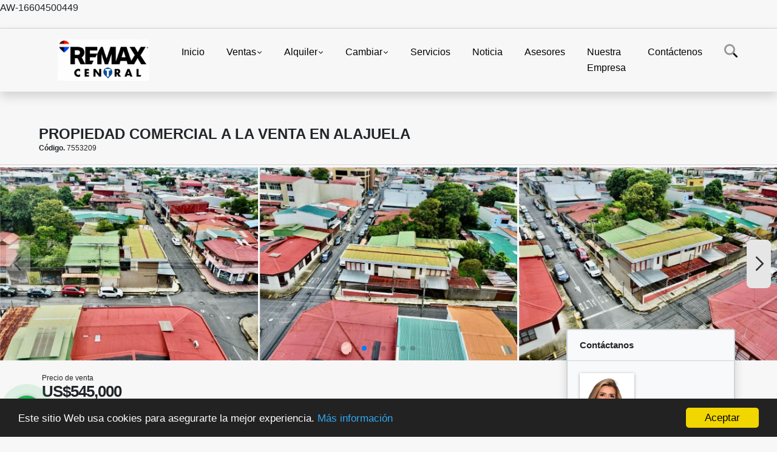

--- FILE ---
content_type: text/html; charset=UTF-8
request_url: https://remaxcentralcr.com/edificio-venta-alajuela/7553209
body_size: 12540
content:
<!DOCTYPE html>
<html lang="es">
    <head>
        <meta charset="utf-8">
        <meta name="viewport" content="width=device-width, initial-scale=1.0, user-scalable=no">
        <meta name="author" content="Wasi.co">
        <meta name="description" content="¡Oportunidad de Inversión en el Corazón de Alajuela! 👇🏻&amp;nbsp;Ubicada en el vibrante centro de Alajuela, a solo dos cuadras del Parque Central y a una ">
        <meta name="Keywords" content="casas, venta, costa rica, real estate, propiedades, ventas, for sale, houses, properties, residences, alquieleres, rentals, long term, buy, comprar, best agents, remax, re/max, escazu, santa ana, alajuela, rohrmoser,">
        <meta name="Language" content="Spanish">
        <meta name="Designer" content="www.wasi.co">
        <meta name="distribution" content="Global">
        <meta name="Robots" content="INDEX,FOLLOW">
        <meta name="csrf-token" content="72ADfZUoqy2EYMLbqTxpij5zrVVLK6FQH0f7mqq4">

        <title>Propiedad comercial a la venta en Alajuela - US$545,000 USD</title>

        <!-- og tags -->
        <meta property="og:description" content="¡Oportunidad de Inversión en el Corazón de Alajuela! 👇🏻&amp;nbsp;Ubicada en el vibrante centro de Alajuela, a solo dos cuadras del Parque Central y a una " />
        <meta property="og:title" content="Propiedad comercial a la venta en Alajuela - US$545,000 USD" />
        <meta property="og:type" content="website" />
        <meta property="og:url" content="https://remaxcentralcr.com/edificio-venta-alajuela/7553209" />
        <meta property="og:image" content="https://images.wasi.co/inmuebles/b_propiedad_comercial_a_la_venta_1719270384-2563_5805.jpg" />
        <meta property="og:image:width" content="300" />
        <meta property="og:image:height" content="225" />
        <meta property="og:site_name" content="remaxcentralcr.com" />

        <!-- og tags google+ -->
        <meta itemprop="description" content="¡Oportunidad de Inversión en el Corazón de Alajuela! 👇🏻&amp;nbsp;Ubicada en el vibrante centro de Alajuela, a solo dos cuadras del Parque Central y a una ">

        <!-- og tags twitter-->
        <meta name="twitter:card" value="¡Oportunidad de Inversión en el Corazón de Alajuela! 👇🏻&amp;nbsp;Ubicada en el vibrante centro de Alajuela, a solo dos cuadras del Parque Central y a una ">

                    <link href="https://images.wasi.co/inmuebles/b_propiedad_comercial_a_la_venta_1719270384-2563_5805.jpg" rel="image_src"/>
        
        <link rel="shortcut icon" href="https://images.wasi.co/empresas/f20250610051124.png" />
        <!-- ------------ Main Style ------------ -->
                    <link href="https://remaxcentralcr.com/css/v1/pro27b/style.min.css?v11769172504" async rel="stylesheet" type="text/css"/>
            <link href="https://remaxcentralcr.com/css/v1/pro27b/fonts.min.css?v11769172504" async rel="stylesheet" type="text/css"/>
                                          <!--<link href="https://remaxcentralcr.com/custom-css/ffffff.min.css" async rel="stylesheet" type="text/css"/>-->
                                          <!--skin colors-->
        <!--<link href="css/skin/{color}.min.css" rel="stylesheet" type="text/css"/>-->
        <!--<link rel="stylesheet" href="https://cdn.jsdelivr.net/npm/bootstrap-select@1.14.0-beta3/dist/css/bootstrap-select.min.css">-->

                        <style>
          .primary-bg {
  background-color: #ffffff;
}
.primary-txt {
  color: #333333;
}
.primary-link {
  color: #333333 !important;
}
.primary-link:hover, .primary-link:active, .primary-link:focus, .primary-link:focus-visible {
  color: #333333 !important;
  opacity: 0.6;
}
.primary-bg500 {
  background-color: #e6e6e6 !important;
  color: #333333 !important;
}
.primary-btn500, .btn-dark {
  background-color: #e0e0e0 !important;
  border-color: #e0e0e0 !important;
  color: #333333 !important;
}
.primary-btn500:hover, .btn-dark:hover {
  background-color: #ccc !important;
}
.primary-bd {
  border-color: #ffffff !important;
}
.primary-bd500 {
  border-color: #ccc !important;
}
.primary-h500 {
  color: #e0e0e0 !important;
}

                  </style>
                            <!-- Global site tag (gtag.js) - Google Analytics -->
<script async src="https://www.googletagmanager.com/gtag/js?id=UA-192069589-2">
</script>
<script>
  window.dataLayer = window.dataLayer || [];
  function gtag(){dataLayer.push(arguments);}
  gtag('js', new Date());

  gtag('config', 'UA-192069589-2');
</script>
<meta name="facebook-domain-verification" content="im6hwnoevglax0k7path4mc6yepjy5" />
<!-- Facebook Pixel Code -->
<script>
!function(f,b,e,v,n,t,s)
{if(f.fbq)return;n=f.fbq=function(){n.callMethod?
n.callMethod.apply(n,arguments):n.queue.push(arguments)};
if(!f._fbq)f._fbq=n;n.push=n;n.loaded=!0;n.version='2.0';
n.queue=[];t=b.createElement(e);t.async=!0;
t.src=v;s=b.getElementsByTagName(e)[0];
s.parentNode.insertBefore(t,s)}(window, document,'script',
'https://connect.facebook.net/en_US/fbevents.js');
fbq('init', '402610194637044');
fbq('track', 'PageView');
</script>
<noscript><img height="1" width="1" style="display:none"
src="https://www.facebook.com/tr?id=402610194637044&ev=PageView&noscript=1"
/></noscript>
<!-- End Facebook Pixel Code -->
<!-- begin Widget Tracker Code -->
<script>
(function(w,i,d,g,e,t){w["WidgetTrackerObject"]=g;(w[g]=w[g]||function()
{(w[g].q=w[g].q||[]).push(arguments);}),(w[g].ds=1*new Date());(e="script"),
(t=d.createElement(e)),(e=d.getElementsByTagName(e)[0]);t.async=1;t.src=i;
e.parentNode.insertBefore(t,e);})
(window,"https://widgetbe.com/agent",document,"widgetTracker");
window.widgetTracker("create", "WT-TNRHAIOD");
window.widgetTracker("send", "pageview");
</script>
<!-- end Widget Tracker Code -->
AW-16604500449
<!-- Google tag (gtag.js) -->
<script async src="https://www.googletagmanager.com/gtag/js?id=AW-16604500449">
</script>
<script>
  window.dataLayer = window.dataLayer || [];
  function gtag(){dataLayer.push(arguments);}
  gtag('js', new Date());

  gtag('config', 'AW-16604500449');
</script>
<!-- Google tag (gtag.js) -->
<script async src="https://www.googletagmanager.com/gtag/js?id=G-4KFZGR7BQW">
</script>
<script>
  window.dataLayer = window.dataLayer || [];
  function gtag(){dataLayer.push(arguments);}
  gtag('js', new Date());

  gtag('config', 'G-4KFZGR7BQW');
</script>
                    <script type="application/ld+json">
        {"@context":"http://www.schema.org","@type":"house","url":"https://remaxcentralcr.com/edificio-venta-alajuela/7553209","name":"Propiedad comercial a la venta en Alajuela","description":"¡Oportunidad de Inversión en el Corazón de Alajuela! 👇🏻&nbsp;<div><br></div><div>Ubicada en el vibrante centro de Alajuela, a solo dos cuadras del Parque Central y a una cuadra de la Municipalidad, esta excepcional propiedad de 650 m2 es la inversión perfecta para visionarios que buscan capitalizar en una de las zonas más dinámicas de la ciudad.&nbsp;</div><div><br></div><div>Características Destacadas:\n\n-&nbsp;</div><div><br></div><div>**Ubicación Inmejorable**: En esquina, lo que proporciona una visibilidad y accesibilidad inigualables.\n- *</div><div><br></div><div>**Construcciones Incluidas</div><div><br></div><div>**: Estructuras existentes que se ofrecen sin costo adicional, ideales para remodelar y adaptar a sus necesidades, las cuales son una casa de habitación y dos apartamentos.\n-</div><div><br></div><div>**Terreno Plano**: Facilita cualquier tipo de construcción o desarrollo, ya sea residencial, comercial o mixto.\n-&nbsp;</div><div><br></div><div>**Servicios Completos**: Conectado a todos los servicios esenciales para un desarrollo sin complicaciones.\n-&nbsp;</div><div><br></div><div>**Versatilidad de Uso**: Uso comercial y residencial, permitiendo una amplia gama de posibilidades para su proyecto.&nbsp;</div><div><br></div><div>Ventajas:\n\n- *</div><div><br></div><div>**Alta Rentabilidad**: La ubicación céntrica asegura una constante valorización de la propiedad.\n-&nbsp;</div><div><br></div><div>**Comodidades a la Mano**: Proximidad a servicios gubernamentales, entretenimiento, comercios y transporte.\n-&nbsp;</div><div><br></div><div>**Potencial de Desarrollo**: Ideal para proyectos innovadores que busquen destacar en el mercado inmobiliario.&nbsp;</div><div><br></div><div>&nbsp;Esta propiedad no solo representa una excelente oportunidad de inversión, sino también un punto estratégico para cualquier proyecto que desee aprovechar el constante crecimiento y movimiento del centro de Alajuela. &nbsp;</div><div><br></div><div>¡No dejes pasar esta oportunidad única de adquirir una propiedad que combina ubicación, versatilidad y potencial de revalorización!&nbsp;</div><div><br></div><div>Contáctanos hoy mismo para más información y para agendar una visita.\n\n**Invierta en el futuro, invierta en Alajuela.**<br></div>","address":"","image":"https://image.wasi.co/[base64]","geo":{"@type":"GeoCoordinates","latitude":"10.017914999999999","longitude":"-84.2087184021506"},"numberOfRooms":"4","telephone":"+50640700661 +50688873629"}    </script>
        <script src="https://www.google.com/recaptcha/api.js?hl=es" async defer></script>
    </head>
    <body>
            <section id="gLang" >
    <div class="googleLang container-lg">
        <div id="google_translate_element"></div>
    </div>
</section>
<nav class="navbar navbar-expand-xl sticky-top shadow primary-bd">
    <div class="container-lg">
        <a class="navbar-brand primary-txt"  href="https://remaxcentralcr.com"><img src="https://images.wasi.co/empresas/b20250610051124.png"  data-2x="https://images.wasi.co/empresas/2xb20250610051124.png" onerror="this.src='https://images.wasi.co/empresas/b20250610051124.png'" title="Logo empresa"
                                                                     class="logo img-fluid" alt="remax central san jose costa rica real estate bienes raices">
                            </a>
        <button class="navbar-toggler" data-bs-toggle="offcanvas" data-bs-target="#offcanvasExample" aria-controls="offcanvasExample">
            <div class="hamburger-toggle">
                <div class="hamburger">
                    <span></span>
                    <span></span>
                    <span></span>
                </div>
            </div>
        </button>
        <div class="navbarcollapse navbar-collapse justify-content-end" id="navbar-content">
            <ul class="navbar-nav">
                <li class="nav-item" ><a class="nav-link" href="https://remaxcentralcr.com" >Inicio</a></li>
                                                                    <li class="nav-item dropdown"><a class="nav-link dropdown-toggle" data-bs-toggle="dropdown" data-bs-auto-close="outside" href="https://remaxcentralcr.com/s/ventas">Ventas</a>
                        <ul class="dropdown-menu shadow">
                                                                                                <li><a class="dropdown-item" href="https://remaxcentralcr.com/s/apartamento/ventas?id_property_type=2&amp;business_type%5B0%5D=for_sale">Apartamento (56)</a></li>
                                                                                                                                                                                                                                                        <li><a class="dropdown-item" href="https://remaxcentralcr.com/s/cabana/ventas?id_property_type=28&amp;business_type%5B0%5D=for_sale">Cabaña (2)</a></li>
                                                                                                                                <li><a class="dropdown-item" href="https://remaxcentralcr.com/s/campos-chacras-y-quintas/ventas?id_property_type=31&amp;business_type%5B0%5D=for_sale">Campos, Chacras y Quintas (3)</a></li>
                                                                                                                                <li><a class="dropdown-item" href="https://remaxcentralcr.com/s/casa/ventas?id_property_type=1&amp;business_type%5B0%5D=for_sale">Casa (143)</a></li>
                                                                                                                                <li><a class="dropdown-item" href="https://remaxcentralcr.com/s/casa-de-playa/ventas?id_property_type=24&amp;business_type%5B0%5D=for_sale">Casa de Playa (4)</a></li>
                                                                                                                                <li><a class="dropdown-item" href="https://remaxcentralcr.com/s/chalet/ventas?id_property_type=10&amp;business_type%5B0%5D=for_sale">Chalet (1)</a></li>
                                                                                                                                <li><a class="dropdown-item" href="https://remaxcentralcr.com/s/condominio/ventas?id_property_type=19&amp;business_type%5B0%5D=for_sale">Condominio (3)</a></li>
                                                                                                                                                                                                                                                                                                                    <li><a class="dropdown-item" href="https://remaxcentralcr.com/s/edificio/ventas?id_property_type=16&amp;business_type%5B0%5D=for_sale">Edificio (14)</a></li>
                                                                                                                                <li><a class="dropdown-item" href="https://remaxcentralcr.com/s/finca/ventas?id_property_type=7&amp;business_type%5B0%5D=for_sale">Finca (8)</a></li>
                                                                                                                                                                                                                                                                                                                                                                                                                                            <li><a class="dropdown-item" href="https://remaxcentralcr.com/s/local/ventas?id_property_type=3&amp;business_type%5B0%5D=for_sale">Local (3)</a></li>
                                                                                                                                                                                            <li><a class="dropdown-item" href="https://remaxcentralcr.com/s/lote-comercial/ventas?id_property_type=6&amp;business_type%5B0%5D=for_sale">Lote Comercial (4)</a></li>
                                                                                                                                <li><a class="dropdown-item" href="https://remaxcentralcr.com/s/lote-de-playa/ventas?id_property_type=17&amp;business_type%5B0%5D=for_sale">Lote de Playa (2)</a></li>
                                                                                                                                                                                                                                                                                                                    <li><a class="dropdown-item" href="https://remaxcentralcr.com/s/oficina/ventas?id_property_type=4&amp;business_type%5B0%5D=for_sale">Oficina (1)</a></li>
                                                                                                                                                                                            <li><a class="dropdown-item" href="https://remaxcentralcr.com/s/penthouse/ventas?id_property_type=21&amp;business_type%5B0%5D=for_sale">Penthouse (2)</a></li>
                                                                                                                                                                                                                                                        <li><a class="dropdown-item" href="https://remaxcentralcr.com/s/terreno/ventas?id_property_type=32&amp;business_type%5B0%5D=for_sale">Terreno (63)</a></li>
                                                                                    </ul>
                    </li>
                                                                                    <li class="nav-item dropdown"><a class="nav-link dropdown-toggle" data-bs-toggle="dropdown" data-bs-auto-close="outside" href="https://remaxcentralcr.com/s/alquiler">Alquiler</a>
                        <ul class="dropdown-menu shadow">
                                                                                                <li><a class="dropdown-item" href="https://remaxcentralcr.com/s/apartamento/alquiler?id_property_type=2&amp;business_type%5B0%5D=for_rent">Apartamento (34)</a></li>
                                                                                                                                <li><a class="dropdown-item" href="https://remaxcentralcr.com/s/bodega/alquiler?id_property_type=8&amp;business_type%5B0%5D=for_rent">Bodega (1)</a></li>
                                                                                                                                                                                                                                                                                                                    <li><a class="dropdown-item" href="https://remaxcentralcr.com/s/casa/alquiler?id_property_type=1&amp;business_type%5B0%5D=for_rent">Casa (25)</a></li>
                                                                                                                                                                                                                                                        <li><a class="dropdown-item" href="https://remaxcentralcr.com/s/condominio/alquiler?id_property_type=19&amp;business_type%5B0%5D=for_rent">Condominio (1)</a></li>
                                                                                                                                <li><a class="dropdown-item" href="https://remaxcentralcr.com/s/consultorio/alquiler?id_property_type=15&amp;business_type%5B0%5D=for_rent">Consultorio (1)</a></li>
                                                                                                                                                                                                                                                        <li><a class="dropdown-item" href="https://remaxcentralcr.com/s/edificio/alquiler?id_property_type=16&amp;business_type%5B0%5D=for_rent">Edificio (2)</a></li>
                                                                                                                                                                                                                                                                                                                                                                                                                                                                                                        <li><a class="dropdown-item" href="https://remaxcentralcr.com/s/local/alquiler?id_property_type=3&amp;business_type%5B0%5D=for_rent">Local (7)</a></li>
                                                                                                                                <li><a class="dropdown-item" href="https://remaxcentralcr.com/s/loft/alquiler?id_property_type=14&amp;business_type%5B0%5D=for_rent">Loft (1)</a></li>
                                                                                                                                                                                                                                                                                                                                                                                                                                            <li><a class="dropdown-item" href="https://remaxcentralcr.com/s/oficina/alquiler?id_property_type=4&amp;business_type%5B0%5D=for_rent">Oficina (2)</a></li>
                                                                                                                                                                                            <li><a class="dropdown-item" href="https://remaxcentralcr.com/s/penthouse/alquiler?id_property_type=21&amp;business_type%5B0%5D=for_rent">Penthouse (1)</a></li>
                                                                                                                                                                                                                                                                        </ul>
                    </li>
                                                                                    <li class="nav-item dropdown"><a class="nav-link dropdown-toggle" data-bs-toggle="dropdown" data-bs-auto-close="outside" href="https://remaxcentralcr.com/s/cambiar">Cambiar</a>
                        <ul class="dropdown-menu shadow">
                                                                                                                                                                                                                                                                                                                                                                                                                                                                                                                                                                                                                                                                                                                                                                                                                                                <li><a class="dropdown-item" href="https://remaxcentralcr.com/s/edificio/cambiar?id_property_type=16&amp;business_type%5B0%5D=for_transfer">Edificio (1)</a></li>
                                                                                                                                                                                                                                                                                                                                                                                                                                                                                                                                                                                                                                                                                                                                                                                                                                                                                                                                                                                                                                                                                                                                                                                                                                                                        </ul>
                    </li>
                                                                    <li class="nav-item"><a class="nav-link" href="https://remaxcentralcr.com/main-servicios.htm" >Servicios</a></li>
                                                                                          <li class="nav-item"><a class="nav-link" href="https://remaxcentralcr.com/blog" >Noticia</a></li>
                                                                    <li class="nav-item"><a class="nav-link" href="https://remaxcentralcr.com/asesores" >Asesores</a></li>
                                                                                    <li class="nav-item"><a class="nav-link" href="https://remaxcentralcr.com/main-contenido-cat-2.htm" >Nuestra Empresa</a></li>
                                <li class="nav-item"><a class="nav-link" href="https://remaxcentralcr.com/main-contactenos.htm" >Contáctenos</a></li>
                <li class="nav-item d-none d-xl-block">
                    <a class="nav-link show_hide" href="#" tabindex="-1"><i class="fa-duotone fa-search"></i></a>
                </li>
                <!--li class="nav-item d-none d-lg-block d-xl-block">
                    <a class="nav-link" href="#" tabindex="-1" data-bs-toggle-theme="true" aria-disabled="true"><i class="fa-duotone fa-light-switch-on"></i></a>
                </li-->
            </ul>
        </div>
    </div>
</nav>
<!--mobile search-->
<div class="slidingSearch bg-body-tertiary shadow">
    <div class="container-fix">
        <form method="GET" action="https://remaxcentralcr.com/s" accept-charset="UTF-8" onSubmit="$(&#039;input[type=&quot;submit&quot;]&#039;).attr(&quot;disabled&quot;,&quot;disabled&quot;);">
        <div class="input-group">
                    <input type="text" class="form-control" aria-label="" placeholder="Buscar por:" name="match" value=""  aria-describedby="button-addon2">
                    <button type="submit" class="btn primary-btn500 btn-outline-primary show_hide"> Buscar </button>
        </div>
        </form>
    </div>
</div>
<div class="offcanvas offcanvas-start" tabindex="-1" id="offcanvasExample" aria-labelledby="offcanvasExampleLabel">
    <div class="offcanvas-header">
        <h5 class="offcanvas-title" id="offcanvasExampleLabel">Menú</h5>
        <button type="button" class="btn-close" data-bs-dismiss="offcanvas" aria-label="Close"></button>
    </div>
    <div class="offcanvas-body">
        <div class="adv-panel"></div>

        <h5>Buscar por:</h5>
        <form method="GET" action="https://remaxcentralcr.com/s" accept-charset="UTF-8" onSubmit="$(&#039;input[type=&quot;submit&quot;]&#039;).attr(&quot;disabled&quot;,&quot;disabled&quot;);">
        <div class="input-group">
                    <input type="text" class="form-control" aria-label="" placeholder="Buscar por:" name="match" value="">
                    <button type="submit" class="btn primary-btn500 btn-outline-secondary show_hide"> Buscar </button>
        </div>
        </form>
    </div>
</div>
                                    <section id="Breadcrumb">
                <div class="container-fluid">
                    <div class="areaBread container-fix">
                        <div class="row">
                            <div class="col-lg-12">
                                <div class="header">
                                    <div class="info">
                                                                                <h1 class="title"> Propiedad comercial a la venta en Alajuela</h1>
                                        <span class="date"><strong>Código.</strong> 7553209</span>
                                    </div>
                                </div>
                            </div>
                        </div>
                    </div>
                </div>
            </section>
                        <section id="Description">
                <div class="Gallery">
                    <div class="swiper mySwiper">
                        <div class="swiper-wrapper" id="lg-swipper">
                                                        <a class="swiper-slide" href="https://image.wasi.co/[base64]"><img class="img-fluid"  src="https://image.wasi.co/[base64]"></a>
                                                        <a class="swiper-slide" href="https://image.wasi.co/[base64]"><img class="img-fluid"  src="https://image.wasi.co/[base64]"></a>
                                                        <a class="swiper-slide" href="https://image.wasi.co/[base64]"><img class="img-fluid"  src="https://image.wasi.co/[base64]"></a>
                                                        <a class="swiper-slide" href="https://image.wasi.co/[base64]"><img class="img-fluid"  src="https://image.wasi.co/[base64]"></a>
                                                        <a class="swiper-slide" href="https://image.wasi.co/[base64]"><img class="img-fluid"  src="https://image.wasi.co/[base64]"></a>
                                                        <a class="swiper-slide" href="https://image.wasi.co/[base64]"><img class="img-fluid"  src="https://image.wasi.co/[base64]"></a>
                                                        <a class="swiper-slide" href="https://image.wasi.co/[base64]"><img class="img-fluid"  src="https://image.wasi.co/[base64]"></a>
                                                        <a class="swiper-slide" href="https://image.wasi.co/[base64]"><img class="img-fluid"  src="https://image.wasi.co/[base64]"></a>
                                                  </div>
                        <div class="swiper-pagination"></div>
                        <div class="swiper-button-prev primary-bg500 primary-t500"></div>
                        <div class="swiper-button-next primary-bg500 primary-t500"></div>
                    </div>
                </div>
            </section>

            <div id="app" class="area-description container-fix">
                <div class="container-fluid">
                    <div class="row">
                        <div class="col-lg-9">
                                                        <div class="bloque_1">
                                <div class="row">
                                    <div class="col-md-10">
                                                                                    <div class="blq_precio">
                                                Precio de venta
                                                <span class="">US$545,000</span>
                                                Dólares Americanos
                                            </div>
                                                                                                                    </div>
                                    <div class="col-md-12">
        <hr>
        <div class="row">
        <div class="customShareBtn pt-3 col-md-6">
            <div class="cBtn btnFicha" id="modalpdf"  >
                <a href="" data-bs-toggle="modal" data-bs-target="#modelGetPdf" class="btnPdf waves-effect waves-light"><i class="fas fa-file-pdf"></i> <span class="txt1">Descargar <br> información</span> </a>
            </div>
            <div class="cBtn btnFicha" id="getpdf" style="display:none">
                <a target="_blank" href="https://remaxcentralcr.com/get-pdf/7553209" class="btnPdf waves-effect waves-light"><i class="fas fa-file-pdf"></i> <span class="txt1">Descargar <br> información</span> </a>
            </div>
                            <div class="cBtn btnMail">
                    <a href="" data-bs-toggle="modal" data-bs-target="#modelIdSend" class="btnMail waves-effect waves-light"><i class="fas fa-envelope"></i> <span class="txt2">Recomendar inmueble <br> por correo electrónico</span></a>
                </div>
                    </div>
        <div class="col-md-6 align-self-center">
            <span>Compartir</span>
            <ul class="share">
        <div class="sharethis-inline-share-buttons"></div>
</ul>
        </div>
    </div>
    </div>
                                </div>
                            </div>
                            <hr>
                            <div class="bloque_2">
                                <div class="row">
    <div class="col-md-3">
                <h4>Detalles del inmueble :</h4>
            </div>
    <div class="col-md-9">
        <ul class="list-info-2 row">
            <li class="col-lg-4 col-md-6"><strong>País:</strong> Costa Rica</li>
            <li class="col-lg-4 col-md-6"><strong>Provincia:</strong> Alajuela</li>
            <li class="col-lg-4 col-md-6"><strong>Ciudad:</strong> Alajuela</li>
                                    <li class="col-lg-4 col-md-6"><strong>Código:</strong> 7553209</li>
            <li class="col-lg-4 col-md-6"><strong>Estado:</strong> Usado</li>
                            <li class="col-lg-4 col-md-6"><strong>Área Construida:</strong> 525 m&sup2;</li>
                                        <li class="col-lg-4 col-md-6"><strong>Área Terreno:</strong> 650 m&sup2;</li>
                                                    <li class="col-lg-4 col-md-6"><strong>Habitaciones:</strong> 4</li>
                                        <li class="col-lg-4 col-md-6"><strong>Baños:</strong> 4</li>
                                                                                                    <li class="col-lg-4 col-md-6"><strong>Tipo de inmueble:</strong> Edificio </li>
                                        <li class="col-lg-4 col-md-6"><strong>Tipo de negocio:</strong> Venta </li>
                                </ul>
    </div>
</div>
                            </div>
                            <hr>
                            <div class="bloque_2">
                                                            </div>
                            <div class="bloque_2">
                                                            </div>
                                                            <div class="bloque_2">
                                    <div class="row">
                                        <div class="col-md-3">
                                            <h4>Descripción Adicional :</h4>
                                        </div>
                                        <div class="col-md-9">
                                            <p>¡Oportunidad de Inversión en el Corazón de Alajuela! 👇🏻&nbsp;<div><br></div><div>Ubicada en el vibrante centro de Alajuela, a solo dos cuadras del Parque Central y a una cuadra de la Municipalidad, esta excepcional propiedad de 650 m2 es la inversión perfecta para visionarios que buscan capitalizar en una de las zonas más dinámicas de la ciudad.&nbsp;</div><div><br></div><div>Características Destacadas:

-&nbsp;</div><div><br></div><div>**Ubicación Inmejorable**: En esquina, lo que proporciona una visibilidad y accesibilidad inigualables.
- *</div><div><br></div><div>**Construcciones Incluidas</div><div><br></div><div>**: Estructuras existentes que se ofrecen sin costo adicional, ideales para remodelar y adaptar a sus necesidades, las cuales son una casa de habitación y dos apartamentos.
-</div><div><br></div><div>**Terreno Plano**: Facilita cualquier tipo de construcción o desarrollo, ya sea residencial, comercial o mixto.
-&nbsp;</div><div><br></div><div>**Servicios Completos**: Conectado a todos los servicios esenciales para un desarrollo sin complicaciones.
-&nbsp;</div><div><br></div><div>**Versatilidad de Uso**: Uso comercial y residencial, permitiendo una amplia gama de posibilidades para su proyecto.&nbsp;</div><div><br></div><div>Ventajas:

- *</div><div><br></div><div>**Alta Rentabilidad**: La ubicación céntrica asegura una constante valorización de la propiedad.
-&nbsp;</div><div><br></div><div>**Comodidades a la Mano**: Proximidad a servicios gubernamentales, entretenimiento, comercios y transporte.
-&nbsp;</div><div><br></div><div>**Potencial de Desarrollo**: Ideal para proyectos innovadores que busquen destacar en el mercado inmobiliario.&nbsp;</div><div><br></div><div>&nbsp;Esta propiedad no solo representa una excelente oportunidad de inversión, sino también un punto estratégico para cualquier proyecto que desee aprovechar el constante crecimiento y movimiento del centro de Alajuela. &nbsp;</div><div><br></div><div>¡No dejes pasar esta oportunidad única de adquirir una propiedad que combina ubicación, versatilidad y potencial de revalorización!&nbsp;</div><div><br></div><div>Contáctanos hoy mismo para más información y para agendar una visita.

**Invierta en el futuro, invierta en Alajuela.**<br></div></p>
                                                                                    </div>
                                    </div>
                                </div>
                                                        <div class="bloque_3">
                                                                                                    <div class="Bloque_Mapa">
                                        <div class="head">
                                            <h4><i class="fas fa-map-marker-alt"></i> Mapa</h4>
                                        </div>
                                        <div class="media-content">
                                            <div style="overflow:hidden;width:100%;height: 390px;">
                                                <div id="map_det" style="width:100%; height:390px"></div>
    <link rel="stylesheet" href="https://cdnjs.cloudflare.com/ajax/libs/leaflet/1.3.4/leaflet.css">
                                                </div>
                                        </div>
                                    </div>
                                                                                                                                <br>
                                                            </div>
                        </div>
                        <div class="col-lg-3">
                            <div class="right-aside bg-body-tertiary rounded-4 border border-2 shadow">
    <div class="head border border-1 border-start-0 border-end-0 border-top-0">
        <h5>Contáctanos</h5>
    </div>
     <div class="asesor border border-1 border-start-0 border-end-0 border-top-0 ">
            <figure><img class="img-fluid img-rounded" src="https://images.wasi.co/perfiles/b20250603074821119994.png" alt="Karolina"></figure>
        <p>
           <span class="notranslate">Karolina Salas</span>
        </p>
                    <p>
                                    <i class="fas fa-phone text-primary"></i>
                    <a class="text-primary" href="tel:+50688873629">+50688873629</a>
                                                            </p>
                <p class="text-truncate" data-toggle="tooltip" title="&#107;&#97;&#114;&#111;&#108;&#105;&#110;&#97;&#64;&#114;&#101;&#109;&#97;&#120;&#99;&#101;&#110;&#116;&#114;&#97;&#108;&#99;&#114;&#46;&#99;&#111;&#109;">
            <i class="fas fa-envelope text-primary"></i>
            <a href="mailto:&#107;&#97;&#114;&#111;&#108;&#105;&#110;&#97;&#64;&#114;&#101;&#109;&#97;&#120;&#99;&#101;&#110;&#116;&#114;&#97;&#108;&#99;&#114;&#46;&#99;&#111;&#109;" class="notranslate text-primary">&#107;&#97;&#114;&#111;&#108;&#105;&#110;&#97;&#64;&#114;&#101;&#109;&#97;&#120;&#99;&#101;&#110;&#116;&#114;&#97;&#108;&#99;&#114;&#46;&#99;&#111;&#109;</a>
        </p>
    </div>

    <form-contact-right
        city="553905"
        country="36"
        region="1787"
        property="7553209"
        country-company="36"
        title="edificio-venta-alajuela"
    />

</div>
                        </div>
                    </div>

                </div>
                <!-- Modal -->
<div id="modal_send_property">
    <div class="modal fade" id="modelIdSend" tabindex="-1" role="dialog" aria-labelledby="modelTitleId" aria-hidden="true">
        <div class="modal-dialog modal-sm" role="document">
            <div class="modal-content modal-ofertar" style="border-radius: 3px">
                <div class="modal-header">
                    <h5 class="modal-title" id="exampleModalCenterTitle">Recomendación de inmueble</h5>
                    <button type="button" class="btn-close" data-bs-dismiss="modal" aria-label="Close">
                        
                    </button>

                </div>
                <form-send-property
                        city="553905"
                        country="36"
                        region="1787"
                        property="7553209"
                />
            </div>
        </div>
    </div>
</div>
                <!-- Modal -->
<div id="modal_get_pdf">
        <div class="modal fade" id="modelGetPdf" tabindex="-1" role="dialog" aria-labelledby="modelTitleId" aria-hidden="true">
        <div class="modal-dialog modal-sm" role="document">
            <div class="modal-content modal-ofertar" style="border-radius: 3px">
                <div class="modal-header">
                    <h5 class="modal-title" id="exampleModalCenterTitle">Tus datos</h5>
                    <button type="button" class="btn-close" data-bs-dismiss="modal" aria-label="Close">
                        
                    </button>

                </div>
                <form-get-pdf
                        city="553905"
                        country="36"
                        region="1787"
                        property="7553209"
                />
            </div>
        </div>
    </div>
    </div>
                <div class="modal_tour">
    <div id="iframe_link" class="modal fade fullscreen-modal" tabindex="-1" role="dialog" aria-labelledby="myExtraLargeModalLabel" aria-hidden="true">
        <div class="modal-dialog" role="document">
            <div class="modal-content">
                <div class="modal-header">
                    <h5 class="modal-title"><strong>Tour 360º</strong></h5>
                    <button type="button" class="btn-close" data-bs-dismiss="modal" aria-label="Close">
                        
                    </button>
                </div>
                <div class="modal-body" style="height: 600px">
                    <div class="embed-responsive embed-responsive-21by9" style="height: 100%">
                        <iframe id="virtual_url" width="100%" height="100%"  src="" frameborder="0" allowfullscreen></iframe>
                    </div>
                </div>
            </div>
        </div>
    </div>
</div>
            </div>
    </div>
        <footer id="footer_app">
    <div class="mask"></div>
    <div class="container-fluid">
        <div class="areaFooter container-fix">
            <div class="row">
                <div class="col-lg-12">
                    <div class="about">
                        <i class="fal fa-info-circle"></i>
                                                    <h4>QUIÉNES SOMOS</h4>
                            <span class="line primary-bg"></span>
                            <p>RE/MAX COSTA RICA. RE/MAX Central San José, Costa Rica. Escazu, Santa Ana, San Jose. La empresa #1 en venta de propiedades en el Mundo. The best properties with the best office RE/MAX in San José, Costa Rica. Bienes raíces RE/MAX CENTRAL Costa Rica Real Estate. Atendemos todo el Valle Central. </p>
                                                <p>
                            <a href="/main-contenido-cat-6.htm">Políticas de privacidad</a>
                        </p>
                    </div>
                </div>

                <div class="col-lg-12 col-md-12">
                    <div class="row">
                        <div class="col-lg-3 col-md-6">
                            <div class="content">
                                <i class="fal fa-phone"></i>
                                <h4>TELÉFONO</h4>
                                <span class="line primary-bg"></span>
                                                                    <p>
                                        <a href="tel:+50688873629">+50688873629</a>
                                    </p>
                                                                                                <p>
                                    <a href="tel:+50640700661">
                                        +50640700661
                                    </a>
                                </p>
                                                            </div>
                        </div>
                        <div class="col-lg-3 col-md-6">
                            <div class="content">
                                <i class="fal fa-map-marker-alt"></i>
                                <h4>UBICACIÓN</h4>
                                <span class="line primary-bg"></span>
                                <address>
                                    Centro comercial Boulevard ,local 7 Escazú. San José. Costa Rica.<br>
                                    <strong>Escazú - San José - Costa Rica</strong>
                                </address>
                            </div>
                        </div>
                        <div class="col-lg-3 col-md-6">
                            <div class="content">
                                <i class="fal fa-envelope-open"></i>
                                <h4>EMAIL</h4>
                                <span class="line primary-bg"></span>
                                <p>
                                    <a href="mailto:&#97;&#100;&#109;&#105;&#110;&#64;&#114;&#101;&#109;&#97;&#120;&#99;&#101;&#110;&#116;&#114;&#97;&#108;&#99;&#114;&#46;&#99;&#111;&#109;" class="notranslate">&#97;&#100;&#109;&#105;&#110;&#64;&#114;&#101;&#109;&#97;&#120;&#99;&#101;&#110;&#116;&#114;&#97;&#108;&#99;&#114;&#46;&#99;&#111;&#109;</a>
                                </p>
                            </div>
                        </div>
                                                <div class="col-lg-3 col-md-6">
                            <div class="content">
                                <i class="fal fa-share-alt"></i>
                                <h4>REDES SOCIALES</h4>
                                <span class="line primary-bg"></span>
                                <ul class="follow d-flex justify-content-center">
                                                                            <li><a href="https://www.facebook.com/remaxcentralcr" target="_blank" data-follow="facebook" title="facebook"><span>Facebook</span></a></li>
                                                                                                                                                    <li><a href="https://www.instagram.com/remaxcentralcr/" target="_blank" data-follow="instagram" title="instagram"><span>Instagram</span></a></li>
                                                                                                                                                                                </ul>
                            </div>
                        </div>
                                            </div>
                </div>
            </div>
        </div>
    </div>
</footer>
    <!--Whatsapp Widget-->
<div class="whatsApp_widget">
    <div class="box-chat webp">
        <div class="get-comment-close close-widget-top"><i class="far fa-times"></i></div>
        <div class="head">
            <div class="row">
                <div class="col-9">
                    <figure><img src="https://images.wasi.co/empresas/b20250610051124.png" alt="RE/MAX Central, Escazu, Costa Rica."></figure>
                    <div class="empresa">
                        <span class="tt1">RE/MAX Central, Escazu, Costa Rica.</span>
                        <span class="tt2">Whatsapp</span>
                    </div>
                </div>
                <div class="col-3 text-right">
                    <i class="fab fa-whatsapp"></i>
                </div>
            </div>
        </div>
        <div class="body">
            <div class="tag-label">Hoy</div>
            <div class="welcome_text arrow_box">
                Hola, buen día. Cómo puedo ayudarle el día de hoy?
                <span id="msg-time"></span>
            </div>
            <p>&nbsp;</p>
        </div>
        <div class="foot">
            <div class="input-group">
                <textarea id="text_whatsapp" data-autoresize rows="1" class="form-control textarea_whatsapp" placeholder="Enviar mensaje"></textarea>
                <div class="input-group-append">
                    <span id="send_w" class="input-group-text" onClick="javascript: window.open('https://wa.me/50688873629?text=Código: 7553209 - ' + document.getElementById('text_whatsapp').value);"><i class="fas fa-paper-plane"></i></span>
                </div>
            </div>
        </div>
    </div>

    <div class="sonar-wrapper">
        <div class="sonar-emitter">
            <div class="sonar-wave"></div>
        </div>
    </div>

    <div id="get-comment-btn" class="btn-whatsapp">
        <a href="#?"> <i class="fab fa-whatsapp"></i></a>
    </div>
</div>
<!--end-->
    <section id="Bottom" class="primary-bg500 primary-t500">
  <div class="container-fluid">
    <div class="areaBottom container-fix">
        <div class="row">
            <div class="col-md-6 hidden-sm-down">
                <div class="copy">
                    ©2026 <strong>remaxcentralcr.com</strong>, todos los derechos reservados.
                </div>
            </div>
                        <div class="col-md-6 align-self-center">
                <div class="by">
                    <span>Powered by:</span> <b>wasi.co</b>
                </div>
            </div>
                    </div>
    </div>
  </div>
</section>

    <!-- Modal -->
<div id="modal_offer">
    <div class="modal fade" id="modelId" tabindex="-1" role="dialog" aria-labelledby="modelTitleId" aria-hidden="true">
        <div class="modal-dialog modal-sm" role="document">
            <div class="modal-content modal-ofertar" style="border-radius: 3px">
                <div class="modal-header">
                    <h5 class="modal-title" id="exampleModalCenterTitle">Ofertar</h5>
                    <button type="button" class="close" data-dismiss="modal" aria-label="Close">
                        <span aria-hidden="true">&times;</span>
                    </button>

                </div>
                <form-offer-property
                        city="554651"
                        country="36"
                        region="1793"
                />
            </div>
        </div>
    </div>
</div>    <!-- Modal -->
<div id="modal_offer">
    <div class="modal fade" id="modelId" tabindex="-1" role="dialog" aria-labelledby="modelTitleId" aria-hidden="true">
        <div class="modal-dialog modal-sm" role="document">
            <div class="modal-content modal-ofertar" style="border-radius: 3px">
                <div class="modal-header">
                    <h5 class="modal-title" id="exampleModalCenterTitle">Ofertar</h5>
                    <button type="button" class="close" data-dismiss="modal" aria-label="Close">
                        <span aria-hidden="true">&times;</span>
                    </button>

                </div>
                <form-offer-property
                        city="554651"
                        country="36"
                        region="1793"
                />
            </div>
        </div>
    </div>
</div>    
                    <script defer>
                (function(i,s,o,g,r,a,m){i['GoogleAnalyticsObject']=r;i[r]=i[r]||function(){
                    (i[r].q=i[r].q||[]).push(arguments)},i[r].l=1*new Date();a=s.createElement(o),
                    m=s.getElementsByTagName(o)[0];a.async=1;a.src=g;m.parentNode.insertBefore(a,m)
                })(window,document,'script','//www.google-analytics.com/analytics.js','ga');


                ga('create', 'G-DXT6YE2J38', 'auto');
                ga('send', 'pageview');
            </script>
                <script>
            var lang_locale = 'es';
            window.lang_custom = {"id_empresa":2846,"lang":"es","country_iso":"cr","es":{"models\/business_type":{"actions":{"sale":"Se Vende","transfer":"Cambiar"},"rent":"Alquiler|Alquiler","sale":"Venta|Ventas"},"models\/company":{"contact_us":"Cont\u00e1ctenos","my_company":"Nuestra Empresa"},"models\/location":{"region":{"label":"Provincia"},"city":{"label":"Ciudad"},"location":{"label":"Localidad"},"zone":{"label":"Zona"}},"models\/news":{"label":"Noticia|Noticia"},"models\/property":{"area":{"label":"\u00c1rea"},"availability":{"rented":"Alquilado"},"bedroom":"Habitacion|Habitaciones","floor":"Nivel","garage":"Parqueo","maintenance_fee":"Administraci\u00f3n","property_condition":{"used":"Usado"}},"models\/property_feature":{"id":{"4":"Amoblado"}},"models\/property_type":{"id":{"2":"Apartamento|Apartamentos","3":"Local","5":"Solar","7":"Finca","11":"Lotes y Casas de playa.","14":"Loft|Lofts","21":"Penthouse","25":"Nivel","27":"Cortijo","29":"Isla"}},"models\/service":{"label":"Servicio|Servicios"},"models\/user":{"label":"Asesor|Asesores"}}};
        </script>
        <script>
            var city_label = 'Ciudad';
                                    var iso_country = 'CR';
        </script>
        <!-- Global JS -->
        <script src="https://remaxcentralcr.com/js/v1/pro27b/global.min.js?v11769172505"></script>
                  <script src="https://remaxcentralcr.com/js/app2.js?v11769172505"></script>
                        <!--<script src="https://cdn.jsdelivr.net/npm/bootstrap-select@1.14.0-beta3/dist/js/bootstrap-select.min.js"></script>-->
                <script src="https://remaxcentralcr.com/js/lazyload.min.js?v11769172505" async></script>
                <script src="https://remaxcentralcr.com/js/webp.js?v11769172505" async></script>
                <script defer>
            window.cookieconsent_options = {
                learnMore: 'Más información',
                link: "main-contenido-id-8956.htm",
                message:'Este sitio Web usa cookies para asegurarte la mejor experiencia.',
                theme : 'dark-bottom',
                dismiss: 'Aceptar',
                target : '_blank'
            };
        </script>
        <script defer src="//cdnjs.cloudflare.com/ajax/libs/cookieconsent2/1.0.9/cookieconsent.min.js"></script>
                                <script defer type="text/javascript">
            var _paq = _paq || [];
            /* tracker methods like "setCustomDimension" should be called before "trackPageView" */
            _paq.push(['trackPageView']);
            _paq.push(['enableLinkTracking']);
            (function() {
                var u="//wasiz.com/";
                _paq.push(['setTrackerUrl', u+'piwik.php']);
                _paq.push(['setSiteId', '1760']);
                var d=document, g=d.createElement('script'), s=d.getElementsByTagName('script')[0];
                g.type='text/javascript'; g.async=true; g.defer=true; g.src=u+'piwik.js'; s.parentNode.insertBefore(g,s);
            })();
        </script>
                                <script>
            setTimeout(function() {
                var headID = document.getElementsByTagName("head")[0];
                var newScript = document.createElement('script');
                newScript.src = '//translate.google.com/translate_a/element.js?cb=googleTranslateElementInit';
                headID.appendChild(newScript);
            }, 2000);
        </script>
        <script>
            function googleTranslateElementInit() {
                new google.translate.TranslateElement({
                    pageLanguage: 'es',
                    includedLanguages: 'de,en,pt,ru,fr,fa,zh-CN,zh-TW,ar,it,es,nl',
                    layout: google.translate.TranslateElement.InlineLayout.SIMPLE
                }, 'google_translate_element');
            }
        </script>
                            <style>
                .whatsApp_widget {
                    right: auto !important;
                    left: 10px !important;
                }
                .whatsApp_widget .box-chat {
                    left: 10px !important;
                }
            </style>
                            <!-- begin Widget Tracker Code -->
<script>
(function(w,i,d,g,e,t){w["WidgetTrackerObject"]=g;(w[g]=w[g]||function()
{(w[g].q=w[g].q||[]).push(arguments);}),(w[g].ds=1*new Date());(e="script"),
(t=d.createElement(e)),(e=d.getElementsByTagName(e)[0]);t.async=1;t.src=i;
e.parentNode.insertBefore(t,e);})
(window,"https://widgetbe.com/agent",document,"widgetTracker");
window.widgetTracker("create", "WT-TNRHAIOD");
window.widgetTracker("send", "pageview");
</script>
<!-- end Widget Tracker Code -->
AW-16604500449
<!-- Google tag (gtag.js) -->
<script async src="https://www.googletagmanager.com/gtag/js?id=AW-16604500449">
</script>
<script>
  window.dataLayer = window.dataLayer || [];
  function gtag(){dataLayer.push(arguments);}
  gtag('js', new Date());

  gtag('config', 'AW-16604500449');
</script>
                    <script>
        new Vue({
            el: '#app',
            mounted: function () {
                var customer={
                    first_name: '',
                    last_name: '',
                    email: '',
                    phone: '',
                };
                if(customer.first_name){
                    bus.$emit('contact-sent',{
                        email: customer.email,
                        phone: customer.phone,
                        first_name: customer.first_name,
                        last_name: customer.last_name
                    });
                }
            }
        });
    </script>
            <script type="text/javascript" src="https://platform-api.sharethis.com/js/sharethis.js#property=642af7abe5b5cc00191606ec&product=inline-share-buttons&source=platform" async="async"></script>
    <script>
        new Vue({
            el: '#footer_app',
        });
    </script>
            <script>
            (function(d, s, id) {
                var js, fjs = d.getElementsByTagName(s)[0];
                if (d.getElementById(id)) return;
                js = d.createElement(s); js.id = id;
                js.src = 'https://connect.facebook.net/es/sdk.js#xfbml=1&version=v3.2&autoLogAppEvents=1';
                fjs.parentNode.insertBefore(js, fjs);
            }(document, 'script', 'facebook-jssdk'));
        </script>
        <script src="https://cdnjs.cloudflare.com/ajax/libs/leaflet/1.3.4/leaflet.js"></script>
        <script>
                var latitude ='10.017914999999999';
                var longitude = '-84.2087184021506';
                var type_publish = '3';
                var points = {"grocery_or_supermarket":[],"school":[],"university":[],"restaurant":[]};
        </script>
            <script>
            new Vue({
                el: '#modal_offer',
            });
        </script>
            <input type="text" id="trc" value="" disabled="disabled" style="display: none">
    </body>
</html>
